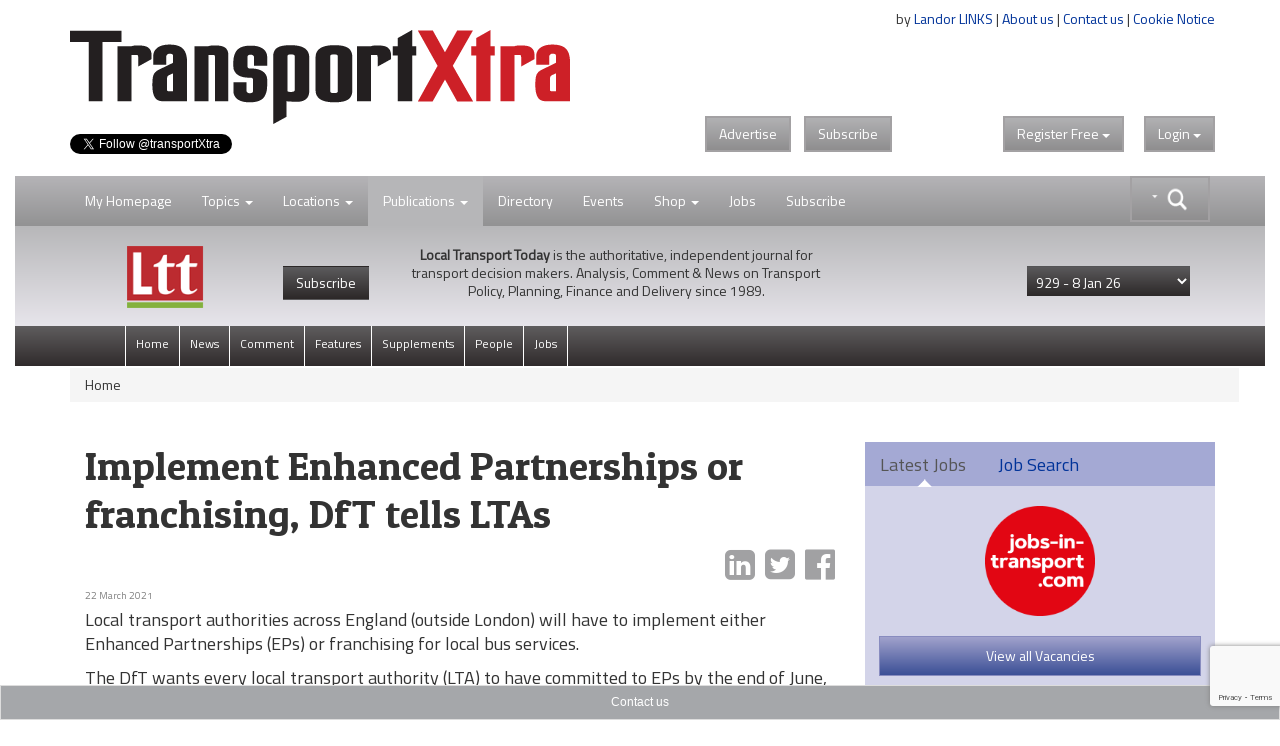

--- FILE ---
content_type: text/html; charset=utf-8
request_url: https://www.google.com/recaptcha/api2/anchor?ar=1&k=6LdJVNEaAAAAAOu3qRS2pr0zqMsYXcZt_QUsekPp&co=aHR0cHM6Ly93d3cudHJhbnNwb3J0eHRyYS5jb206NDQz&hl=en&v=PoyoqOPhxBO7pBk68S4YbpHZ&size=invisible&anchor-ms=20000&execute-ms=30000&cb=vhv8587vpuez
body_size: 48620
content:
<!DOCTYPE HTML><html dir="ltr" lang="en"><head><meta http-equiv="Content-Type" content="text/html; charset=UTF-8">
<meta http-equiv="X-UA-Compatible" content="IE=edge">
<title>reCAPTCHA</title>
<style type="text/css">
/* cyrillic-ext */
@font-face {
  font-family: 'Roboto';
  font-style: normal;
  font-weight: 400;
  font-stretch: 100%;
  src: url(//fonts.gstatic.com/s/roboto/v48/KFO7CnqEu92Fr1ME7kSn66aGLdTylUAMa3GUBHMdazTgWw.woff2) format('woff2');
  unicode-range: U+0460-052F, U+1C80-1C8A, U+20B4, U+2DE0-2DFF, U+A640-A69F, U+FE2E-FE2F;
}
/* cyrillic */
@font-face {
  font-family: 'Roboto';
  font-style: normal;
  font-weight: 400;
  font-stretch: 100%;
  src: url(//fonts.gstatic.com/s/roboto/v48/KFO7CnqEu92Fr1ME7kSn66aGLdTylUAMa3iUBHMdazTgWw.woff2) format('woff2');
  unicode-range: U+0301, U+0400-045F, U+0490-0491, U+04B0-04B1, U+2116;
}
/* greek-ext */
@font-face {
  font-family: 'Roboto';
  font-style: normal;
  font-weight: 400;
  font-stretch: 100%;
  src: url(//fonts.gstatic.com/s/roboto/v48/KFO7CnqEu92Fr1ME7kSn66aGLdTylUAMa3CUBHMdazTgWw.woff2) format('woff2');
  unicode-range: U+1F00-1FFF;
}
/* greek */
@font-face {
  font-family: 'Roboto';
  font-style: normal;
  font-weight: 400;
  font-stretch: 100%;
  src: url(//fonts.gstatic.com/s/roboto/v48/KFO7CnqEu92Fr1ME7kSn66aGLdTylUAMa3-UBHMdazTgWw.woff2) format('woff2');
  unicode-range: U+0370-0377, U+037A-037F, U+0384-038A, U+038C, U+038E-03A1, U+03A3-03FF;
}
/* math */
@font-face {
  font-family: 'Roboto';
  font-style: normal;
  font-weight: 400;
  font-stretch: 100%;
  src: url(//fonts.gstatic.com/s/roboto/v48/KFO7CnqEu92Fr1ME7kSn66aGLdTylUAMawCUBHMdazTgWw.woff2) format('woff2');
  unicode-range: U+0302-0303, U+0305, U+0307-0308, U+0310, U+0312, U+0315, U+031A, U+0326-0327, U+032C, U+032F-0330, U+0332-0333, U+0338, U+033A, U+0346, U+034D, U+0391-03A1, U+03A3-03A9, U+03B1-03C9, U+03D1, U+03D5-03D6, U+03F0-03F1, U+03F4-03F5, U+2016-2017, U+2034-2038, U+203C, U+2040, U+2043, U+2047, U+2050, U+2057, U+205F, U+2070-2071, U+2074-208E, U+2090-209C, U+20D0-20DC, U+20E1, U+20E5-20EF, U+2100-2112, U+2114-2115, U+2117-2121, U+2123-214F, U+2190, U+2192, U+2194-21AE, U+21B0-21E5, U+21F1-21F2, U+21F4-2211, U+2213-2214, U+2216-22FF, U+2308-230B, U+2310, U+2319, U+231C-2321, U+2336-237A, U+237C, U+2395, U+239B-23B7, U+23D0, U+23DC-23E1, U+2474-2475, U+25AF, U+25B3, U+25B7, U+25BD, U+25C1, U+25CA, U+25CC, U+25FB, U+266D-266F, U+27C0-27FF, U+2900-2AFF, U+2B0E-2B11, U+2B30-2B4C, U+2BFE, U+3030, U+FF5B, U+FF5D, U+1D400-1D7FF, U+1EE00-1EEFF;
}
/* symbols */
@font-face {
  font-family: 'Roboto';
  font-style: normal;
  font-weight: 400;
  font-stretch: 100%;
  src: url(//fonts.gstatic.com/s/roboto/v48/KFO7CnqEu92Fr1ME7kSn66aGLdTylUAMaxKUBHMdazTgWw.woff2) format('woff2');
  unicode-range: U+0001-000C, U+000E-001F, U+007F-009F, U+20DD-20E0, U+20E2-20E4, U+2150-218F, U+2190, U+2192, U+2194-2199, U+21AF, U+21E6-21F0, U+21F3, U+2218-2219, U+2299, U+22C4-22C6, U+2300-243F, U+2440-244A, U+2460-24FF, U+25A0-27BF, U+2800-28FF, U+2921-2922, U+2981, U+29BF, U+29EB, U+2B00-2BFF, U+4DC0-4DFF, U+FFF9-FFFB, U+10140-1018E, U+10190-1019C, U+101A0, U+101D0-101FD, U+102E0-102FB, U+10E60-10E7E, U+1D2C0-1D2D3, U+1D2E0-1D37F, U+1F000-1F0FF, U+1F100-1F1AD, U+1F1E6-1F1FF, U+1F30D-1F30F, U+1F315, U+1F31C, U+1F31E, U+1F320-1F32C, U+1F336, U+1F378, U+1F37D, U+1F382, U+1F393-1F39F, U+1F3A7-1F3A8, U+1F3AC-1F3AF, U+1F3C2, U+1F3C4-1F3C6, U+1F3CA-1F3CE, U+1F3D4-1F3E0, U+1F3ED, U+1F3F1-1F3F3, U+1F3F5-1F3F7, U+1F408, U+1F415, U+1F41F, U+1F426, U+1F43F, U+1F441-1F442, U+1F444, U+1F446-1F449, U+1F44C-1F44E, U+1F453, U+1F46A, U+1F47D, U+1F4A3, U+1F4B0, U+1F4B3, U+1F4B9, U+1F4BB, U+1F4BF, U+1F4C8-1F4CB, U+1F4D6, U+1F4DA, U+1F4DF, U+1F4E3-1F4E6, U+1F4EA-1F4ED, U+1F4F7, U+1F4F9-1F4FB, U+1F4FD-1F4FE, U+1F503, U+1F507-1F50B, U+1F50D, U+1F512-1F513, U+1F53E-1F54A, U+1F54F-1F5FA, U+1F610, U+1F650-1F67F, U+1F687, U+1F68D, U+1F691, U+1F694, U+1F698, U+1F6AD, U+1F6B2, U+1F6B9-1F6BA, U+1F6BC, U+1F6C6-1F6CF, U+1F6D3-1F6D7, U+1F6E0-1F6EA, U+1F6F0-1F6F3, U+1F6F7-1F6FC, U+1F700-1F7FF, U+1F800-1F80B, U+1F810-1F847, U+1F850-1F859, U+1F860-1F887, U+1F890-1F8AD, U+1F8B0-1F8BB, U+1F8C0-1F8C1, U+1F900-1F90B, U+1F93B, U+1F946, U+1F984, U+1F996, U+1F9E9, U+1FA00-1FA6F, U+1FA70-1FA7C, U+1FA80-1FA89, U+1FA8F-1FAC6, U+1FACE-1FADC, U+1FADF-1FAE9, U+1FAF0-1FAF8, U+1FB00-1FBFF;
}
/* vietnamese */
@font-face {
  font-family: 'Roboto';
  font-style: normal;
  font-weight: 400;
  font-stretch: 100%;
  src: url(//fonts.gstatic.com/s/roboto/v48/KFO7CnqEu92Fr1ME7kSn66aGLdTylUAMa3OUBHMdazTgWw.woff2) format('woff2');
  unicode-range: U+0102-0103, U+0110-0111, U+0128-0129, U+0168-0169, U+01A0-01A1, U+01AF-01B0, U+0300-0301, U+0303-0304, U+0308-0309, U+0323, U+0329, U+1EA0-1EF9, U+20AB;
}
/* latin-ext */
@font-face {
  font-family: 'Roboto';
  font-style: normal;
  font-weight: 400;
  font-stretch: 100%;
  src: url(//fonts.gstatic.com/s/roboto/v48/KFO7CnqEu92Fr1ME7kSn66aGLdTylUAMa3KUBHMdazTgWw.woff2) format('woff2');
  unicode-range: U+0100-02BA, U+02BD-02C5, U+02C7-02CC, U+02CE-02D7, U+02DD-02FF, U+0304, U+0308, U+0329, U+1D00-1DBF, U+1E00-1E9F, U+1EF2-1EFF, U+2020, U+20A0-20AB, U+20AD-20C0, U+2113, U+2C60-2C7F, U+A720-A7FF;
}
/* latin */
@font-face {
  font-family: 'Roboto';
  font-style: normal;
  font-weight: 400;
  font-stretch: 100%;
  src: url(//fonts.gstatic.com/s/roboto/v48/KFO7CnqEu92Fr1ME7kSn66aGLdTylUAMa3yUBHMdazQ.woff2) format('woff2');
  unicode-range: U+0000-00FF, U+0131, U+0152-0153, U+02BB-02BC, U+02C6, U+02DA, U+02DC, U+0304, U+0308, U+0329, U+2000-206F, U+20AC, U+2122, U+2191, U+2193, U+2212, U+2215, U+FEFF, U+FFFD;
}
/* cyrillic-ext */
@font-face {
  font-family: 'Roboto';
  font-style: normal;
  font-weight: 500;
  font-stretch: 100%;
  src: url(//fonts.gstatic.com/s/roboto/v48/KFO7CnqEu92Fr1ME7kSn66aGLdTylUAMa3GUBHMdazTgWw.woff2) format('woff2');
  unicode-range: U+0460-052F, U+1C80-1C8A, U+20B4, U+2DE0-2DFF, U+A640-A69F, U+FE2E-FE2F;
}
/* cyrillic */
@font-face {
  font-family: 'Roboto';
  font-style: normal;
  font-weight: 500;
  font-stretch: 100%;
  src: url(//fonts.gstatic.com/s/roboto/v48/KFO7CnqEu92Fr1ME7kSn66aGLdTylUAMa3iUBHMdazTgWw.woff2) format('woff2');
  unicode-range: U+0301, U+0400-045F, U+0490-0491, U+04B0-04B1, U+2116;
}
/* greek-ext */
@font-face {
  font-family: 'Roboto';
  font-style: normal;
  font-weight: 500;
  font-stretch: 100%;
  src: url(//fonts.gstatic.com/s/roboto/v48/KFO7CnqEu92Fr1ME7kSn66aGLdTylUAMa3CUBHMdazTgWw.woff2) format('woff2');
  unicode-range: U+1F00-1FFF;
}
/* greek */
@font-face {
  font-family: 'Roboto';
  font-style: normal;
  font-weight: 500;
  font-stretch: 100%;
  src: url(//fonts.gstatic.com/s/roboto/v48/KFO7CnqEu92Fr1ME7kSn66aGLdTylUAMa3-UBHMdazTgWw.woff2) format('woff2');
  unicode-range: U+0370-0377, U+037A-037F, U+0384-038A, U+038C, U+038E-03A1, U+03A3-03FF;
}
/* math */
@font-face {
  font-family: 'Roboto';
  font-style: normal;
  font-weight: 500;
  font-stretch: 100%;
  src: url(//fonts.gstatic.com/s/roboto/v48/KFO7CnqEu92Fr1ME7kSn66aGLdTylUAMawCUBHMdazTgWw.woff2) format('woff2');
  unicode-range: U+0302-0303, U+0305, U+0307-0308, U+0310, U+0312, U+0315, U+031A, U+0326-0327, U+032C, U+032F-0330, U+0332-0333, U+0338, U+033A, U+0346, U+034D, U+0391-03A1, U+03A3-03A9, U+03B1-03C9, U+03D1, U+03D5-03D6, U+03F0-03F1, U+03F4-03F5, U+2016-2017, U+2034-2038, U+203C, U+2040, U+2043, U+2047, U+2050, U+2057, U+205F, U+2070-2071, U+2074-208E, U+2090-209C, U+20D0-20DC, U+20E1, U+20E5-20EF, U+2100-2112, U+2114-2115, U+2117-2121, U+2123-214F, U+2190, U+2192, U+2194-21AE, U+21B0-21E5, U+21F1-21F2, U+21F4-2211, U+2213-2214, U+2216-22FF, U+2308-230B, U+2310, U+2319, U+231C-2321, U+2336-237A, U+237C, U+2395, U+239B-23B7, U+23D0, U+23DC-23E1, U+2474-2475, U+25AF, U+25B3, U+25B7, U+25BD, U+25C1, U+25CA, U+25CC, U+25FB, U+266D-266F, U+27C0-27FF, U+2900-2AFF, U+2B0E-2B11, U+2B30-2B4C, U+2BFE, U+3030, U+FF5B, U+FF5D, U+1D400-1D7FF, U+1EE00-1EEFF;
}
/* symbols */
@font-face {
  font-family: 'Roboto';
  font-style: normal;
  font-weight: 500;
  font-stretch: 100%;
  src: url(//fonts.gstatic.com/s/roboto/v48/KFO7CnqEu92Fr1ME7kSn66aGLdTylUAMaxKUBHMdazTgWw.woff2) format('woff2');
  unicode-range: U+0001-000C, U+000E-001F, U+007F-009F, U+20DD-20E0, U+20E2-20E4, U+2150-218F, U+2190, U+2192, U+2194-2199, U+21AF, U+21E6-21F0, U+21F3, U+2218-2219, U+2299, U+22C4-22C6, U+2300-243F, U+2440-244A, U+2460-24FF, U+25A0-27BF, U+2800-28FF, U+2921-2922, U+2981, U+29BF, U+29EB, U+2B00-2BFF, U+4DC0-4DFF, U+FFF9-FFFB, U+10140-1018E, U+10190-1019C, U+101A0, U+101D0-101FD, U+102E0-102FB, U+10E60-10E7E, U+1D2C0-1D2D3, U+1D2E0-1D37F, U+1F000-1F0FF, U+1F100-1F1AD, U+1F1E6-1F1FF, U+1F30D-1F30F, U+1F315, U+1F31C, U+1F31E, U+1F320-1F32C, U+1F336, U+1F378, U+1F37D, U+1F382, U+1F393-1F39F, U+1F3A7-1F3A8, U+1F3AC-1F3AF, U+1F3C2, U+1F3C4-1F3C6, U+1F3CA-1F3CE, U+1F3D4-1F3E0, U+1F3ED, U+1F3F1-1F3F3, U+1F3F5-1F3F7, U+1F408, U+1F415, U+1F41F, U+1F426, U+1F43F, U+1F441-1F442, U+1F444, U+1F446-1F449, U+1F44C-1F44E, U+1F453, U+1F46A, U+1F47D, U+1F4A3, U+1F4B0, U+1F4B3, U+1F4B9, U+1F4BB, U+1F4BF, U+1F4C8-1F4CB, U+1F4D6, U+1F4DA, U+1F4DF, U+1F4E3-1F4E6, U+1F4EA-1F4ED, U+1F4F7, U+1F4F9-1F4FB, U+1F4FD-1F4FE, U+1F503, U+1F507-1F50B, U+1F50D, U+1F512-1F513, U+1F53E-1F54A, U+1F54F-1F5FA, U+1F610, U+1F650-1F67F, U+1F687, U+1F68D, U+1F691, U+1F694, U+1F698, U+1F6AD, U+1F6B2, U+1F6B9-1F6BA, U+1F6BC, U+1F6C6-1F6CF, U+1F6D3-1F6D7, U+1F6E0-1F6EA, U+1F6F0-1F6F3, U+1F6F7-1F6FC, U+1F700-1F7FF, U+1F800-1F80B, U+1F810-1F847, U+1F850-1F859, U+1F860-1F887, U+1F890-1F8AD, U+1F8B0-1F8BB, U+1F8C0-1F8C1, U+1F900-1F90B, U+1F93B, U+1F946, U+1F984, U+1F996, U+1F9E9, U+1FA00-1FA6F, U+1FA70-1FA7C, U+1FA80-1FA89, U+1FA8F-1FAC6, U+1FACE-1FADC, U+1FADF-1FAE9, U+1FAF0-1FAF8, U+1FB00-1FBFF;
}
/* vietnamese */
@font-face {
  font-family: 'Roboto';
  font-style: normal;
  font-weight: 500;
  font-stretch: 100%;
  src: url(//fonts.gstatic.com/s/roboto/v48/KFO7CnqEu92Fr1ME7kSn66aGLdTylUAMa3OUBHMdazTgWw.woff2) format('woff2');
  unicode-range: U+0102-0103, U+0110-0111, U+0128-0129, U+0168-0169, U+01A0-01A1, U+01AF-01B0, U+0300-0301, U+0303-0304, U+0308-0309, U+0323, U+0329, U+1EA0-1EF9, U+20AB;
}
/* latin-ext */
@font-face {
  font-family: 'Roboto';
  font-style: normal;
  font-weight: 500;
  font-stretch: 100%;
  src: url(//fonts.gstatic.com/s/roboto/v48/KFO7CnqEu92Fr1ME7kSn66aGLdTylUAMa3KUBHMdazTgWw.woff2) format('woff2');
  unicode-range: U+0100-02BA, U+02BD-02C5, U+02C7-02CC, U+02CE-02D7, U+02DD-02FF, U+0304, U+0308, U+0329, U+1D00-1DBF, U+1E00-1E9F, U+1EF2-1EFF, U+2020, U+20A0-20AB, U+20AD-20C0, U+2113, U+2C60-2C7F, U+A720-A7FF;
}
/* latin */
@font-face {
  font-family: 'Roboto';
  font-style: normal;
  font-weight: 500;
  font-stretch: 100%;
  src: url(//fonts.gstatic.com/s/roboto/v48/KFO7CnqEu92Fr1ME7kSn66aGLdTylUAMa3yUBHMdazQ.woff2) format('woff2');
  unicode-range: U+0000-00FF, U+0131, U+0152-0153, U+02BB-02BC, U+02C6, U+02DA, U+02DC, U+0304, U+0308, U+0329, U+2000-206F, U+20AC, U+2122, U+2191, U+2193, U+2212, U+2215, U+FEFF, U+FFFD;
}
/* cyrillic-ext */
@font-face {
  font-family: 'Roboto';
  font-style: normal;
  font-weight: 900;
  font-stretch: 100%;
  src: url(//fonts.gstatic.com/s/roboto/v48/KFO7CnqEu92Fr1ME7kSn66aGLdTylUAMa3GUBHMdazTgWw.woff2) format('woff2');
  unicode-range: U+0460-052F, U+1C80-1C8A, U+20B4, U+2DE0-2DFF, U+A640-A69F, U+FE2E-FE2F;
}
/* cyrillic */
@font-face {
  font-family: 'Roboto';
  font-style: normal;
  font-weight: 900;
  font-stretch: 100%;
  src: url(//fonts.gstatic.com/s/roboto/v48/KFO7CnqEu92Fr1ME7kSn66aGLdTylUAMa3iUBHMdazTgWw.woff2) format('woff2');
  unicode-range: U+0301, U+0400-045F, U+0490-0491, U+04B0-04B1, U+2116;
}
/* greek-ext */
@font-face {
  font-family: 'Roboto';
  font-style: normal;
  font-weight: 900;
  font-stretch: 100%;
  src: url(//fonts.gstatic.com/s/roboto/v48/KFO7CnqEu92Fr1ME7kSn66aGLdTylUAMa3CUBHMdazTgWw.woff2) format('woff2');
  unicode-range: U+1F00-1FFF;
}
/* greek */
@font-face {
  font-family: 'Roboto';
  font-style: normal;
  font-weight: 900;
  font-stretch: 100%;
  src: url(//fonts.gstatic.com/s/roboto/v48/KFO7CnqEu92Fr1ME7kSn66aGLdTylUAMa3-UBHMdazTgWw.woff2) format('woff2');
  unicode-range: U+0370-0377, U+037A-037F, U+0384-038A, U+038C, U+038E-03A1, U+03A3-03FF;
}
/* math */
@font-face {
  font-family: 'Roboto';
  font-style: normal;
  font-weight: 900;
  font-stretch: 100%;
  src: url(//fonts.gstatic.com/s/roboto/v48/KFO7CnqEu92Fr1ME7kSn66aGLdTylUAMawCUBHMdazTgWw.woff2) format('woff2');
  unicode-range: U+0302-0303, U+0305, U+0307-0308, U+0310, U+0312, U+0315, U+031A, U+0326-0327, U+032C, U+032F-0330, U+0332-0333, U+0338, U+033A, U+0346, U+034D, U+0391-03A1, U+03A3-03A9, U+03B1-03C9, U+03D1, U+03D5-03D6, U+03F0-03F1, U+03F4-03F5, U+2016-2017, U+2034-2038, U+203C, U+2040, U+2043, U+2047, U+2050, U+2057, U+205F, U+2070-2071, U+2074-208E, U+2090-209C, U+20D0-20DC, U+20E1, U+20E5-20EF, U+2100-2112, U+2114-2115, U+2117-2121, U+2123-214F, U+2190, U+2192, U+2194-21AE, U+21B0-21E5, U+21F1-21F2, U+21F4-2211, U+2213-2214, U+2216-22FF, U+2308-230B, U+2310, U+2319, U+231C-2321, U+2336-237A, U+237C, U+2395, U+239B-23B7, U+23D0, U+23DC-23E1, U+2474-2475, U+25AF, U+25B3, U+25B7, U+25BD, U+25C1, U+25CA, U+25CC, U+25FB, U+266D-266F, U+27C0-27FF, U+2900-2AFF, U+2B0E-2B11, U+2B30-2B4C, U+2BFE, U+3030, U+FF5B, U+FF5D, U+1D400-1D7FF, U+1EE00-1EEFF;
}
/* symbols */
@font-face {
  font-family: 'Roboto';
  font-style: normal;
  font-weight: 900;
  font-stretch: 100%;
  src: url(//fonts.gstatic.com/s/roboto/v48/KFO7CnqEu92Fr1ME7kSn66aGLdTylUAMaxKUBHMdazTgWw.woff2) format('woff2');
  unicode-range: U+0001-000C, U+000E-001F, U+007F-009F, U+20DD-20E0, U+20E2-20E4, U+2150-218F, U+2190, U+2192, U+2194-2199, U+21AF, U+21E6-21F0, U+21F3, U+2218-2219, U+2299, U+22C4-22C6, U+2300-243F, U+2440-244A, U+2460-24FF, U+25A0-27BF, U+2800-28FF, U+2921-2922, U+2981, U+29BF, U+29EB, U+2B00-2BFF, U+4DC0-4DFF, U+FFF9-FFFB, U+10140-1018E, U+10190-1019C, U+101A0, U+101D0-101FD, U+102E0-102FB, U+10E60-10E7E, U+1D2C0-1D2D3, U+1D2E0-1D37F, U+1F000-1F0FF, U+1F100-1F1AD, U+1F1E6-1F1FF, U+1F30D-1F30F, U+1F315, U+1F31C, U+1F31E, U+1F320-1F32C, U+1F336, U+1F378, U+1F37D, U+1F382, U+1F393-1F39F, U+1F3A7-1F3A8, U+1F3AC-1F3AF, U+1F3C2, U+1F3C4-1F3C6, U+1F3CA-1F3CE, U+1F3D4-1F3E0, U+1F3ED, U+1F3F1-1F3F3, U+1F3F5-1F3F7, U+1F408, U+1F415, U+1F41F, U+1F426, U+1F43F, U+1F441-1F442, U+1F444, U+1F446-1F449, U+1F44C-1F44E, U+1F453, U+1F46A, U+1F47D, U+1F4A3, U+1F4B0, U+1F4B3, U+1F4B9, U+1F4BB, U+1F4BF, U+1F4C8-1F4CB, U+1F4D6, U+1F4DA, U+1F4DF, U+1F4E3-1F4E6, U+1F4EA-1F4ED, U+1F4F7, U+1F4F9-1F4FB, U+1F4FD-1F4FE, U+1F503, U+1F507-1F50B, U+1F50D, U+1F512-1F513, U+1F53E-1F54A, U+1F54F-1F5FA, U+1F610, U+1F650-1F67F, U+1F687, U+1F68D, U+1F691, U+1F694, U+1F698, U+1F6AD, U+1F6B2, U+1F6B9-1F6BA, U+1F6BC, U+1F6C6-1F6CF, U+1F6D3-1F6D7, U+1F6E0-1F6EA, U+1F6F0-1F6F3, U+1F6F7-1F6FC, U+1F700-1F7FF, U+1F800-1F80B, U+1F810-1F847, U+1F850-1F859, U+1F860-1F887, U+1F890-1F8AD, U+1F8B0-1F8BB, U+1F8C0-1F8C1, U+1F900-1F90B, U+1F93B, U+1F946, U+1F984, U+1F996, U+1F9E9, U+1FA00-1FA6F, U+1FA70-1FA7C, U+1FA80-1FA89, U+1FA8F-1FAC6, U+1FACE-1FADC, U+1FADF-1FAE9, U+1FAF0-1FAF8, U+1FB00-1FBFF;
}
/* vietnamese */
@font-face {
  font-family: 'Roboto';
  font-style: normal;
  font-weight: 900;
  font-stretch: 100%;
  src: url(//fonts.gstatic.com/s/roboto/v48/KFO7CnqEu92Fr1ME7kSn66aGLdTylUAMa3OUBHMdazTgWw.woff2) format('woff2');
  unicode-range: U+0102-0103, U+0110-0111, U+0128-0129, U+0168-0169, U+01A0-01A1, U+01AF-01B0, U+0300-0301, U+0303-0304, U+0308-0309, U+0323, U+0329, U+1EA0-1EF9, U+20AB;
}
/* latin-ext */
@font-face {
  font-family: 'Roboto';
  font-style: normal;
  font-weight: 900;
  font-stretch: 100%;
  src: url(//fonts.gstatic.com/s/roboto/v48/KFO7CnqEu92Fr1ME7kSn66aGLdTylUAMa3KUBHMdazTgWw.woff2) format('woff2');
  unicode-range: U+0100-02BA, U+02BD-02C5, U+02C7-02CC, U+02CE-02D7, U+02DD-02FF, U+0304, U+0308, U+0329, U+1D00-1DBF, U+1E00-1E9F, U+1EF2-1EFF, U+2020, U+20A0-20AB, U+20AD-20C0, U+2113, U+2C60-2C7F, U+A720-A7FF;
}
/* latin */
@font-face {
  font-family: 'Roboto';
  font-style: normal;
  font-weight: 900;
  font-stretch: 100%;
  src: url(//fonts.gstatic.com/s/roboto/v48/KFO7CnqEu92Fr1ME7kSn66aGLdTylUAMa3yUBHMdazQ.woff2) format('woff2');
  unicode-range: U+0000-00FF, U+0131, U+0152-0153, U+02BB-02BC, U+02C6, U+02DA, U+02DC, U+0304, U+0308, U+0329, U+2000-206F, U+20AC, U+2122, U+2191, U+2193, U+2212, U+2215, U+FEFF, U+FFFD;
}

</style>
<link rel="stylesheet" type="text/css" href="https://www.gstatic.com/recaptcha/releases/PoyoqOPhxBO7pBk68S4YbpHZ/styles__ltr.css">
<script nonce="ryrC4Po_9mtQU25sWM1HAA" type="text/javascript">window['__recaptcha_api'] = 'https://www.google.com/recaptcha/api2/';</script>
<script type="text/javascript" src="https://www.gstatic.com/recaptcha/releases/PoyoqOPhxBO7pBk68S4YbpHZ/recaptcha__en.js" nonce="ryrC4Po_9mtQU25sWM1HAA">
      
    </script></head>
<body><div id="rc-anchor-alert" class="rc-anchor-alert"></div>
<input type="hidden" id="recaptcha-token" value="[base64]">
<script type="text/javascript" nonce="ryrC4Po_9mtQU25sWM1HAA">
      recaptcha.anchor.Main.init("[\x22ainput\x22,[\x22bgdata\x22,\x22\x22,\[base64]/[base64]/[base64]/KE4oMTI0LHYsdi5HKSxMWihsLHYpKTpOKDEyNCx2LGwpLFYpLHYpLFQpKSxGKDE3MSx2KX0scjc9ZnVuY3Rpb24obCl7cmV0dXJuIGx9LEM9ZnVuY3Rpb24obCxWLHYpe04odixsLFYpLFZbYWtdPTI3OTZ9LG49ZnVuY3Rpb24obCxWKXtWLlg9KChWLlg/[base64]/[base64]/[base64]/[base64]/[base64]/[base64]/[base64]/[base64]/[base64]/[base64]/[base64]\\u003d\x22,\[base64]\\u003d\\u003d\x22,\x22woo/[base64]/DoRvCriDCnsKfNMOIw6Uowo7Dnn7DocKiwr1+wo/DvsOcPmxWAMOiMcKewpc9wq4Pw5YFDVXDgybDvMOSUAnCi8OgbURiw6VjV8Kdw7Anw6FfZEQyw7zDhx7Dgj3Do8OVOcOlHWjDpyd8VMK5w7LDiMOjwpTCrCtmLirDuWDCt8O2w4/[base64]/CriN5wrAjXCBGB8KXBlHDk1QsT3TDjMKwwp3DjsKyXgLDjMOXw6k7OcKVw5zDq8O6w6nCjMKdasOywqtUw7MdwpnCvsK2wrDDrcKHwrPDmcKwwr/CgUtbDwLCgcOsfMKzKnBDwpJywrfCisKJw4jDsjLCgsKTwonDoxtCFXcRJnTChVPDjsO+w6l8woQjDcKNwoXCvcOOw5ssw7d1w54UwpJqwrxoO8OEGMKrAMOATcKSw6Y1DMOGbMO/wr3DgSHCgsOJA1fCv8Oww5dFwq9+UXBCTSfDt3VTwo3ClsOmZVMiwqPCgCPDiCINfMKzZ197XDsAO8KQa1dqNMOxMMOTf1LDn8OdUkXDiMK/wp5pZUXCt8KYwqjDkXfDk33DtE56w6fCrMKXBsOaV8KRRV3DpMOicMOXwq3CkBTCuT9kwpbCrsKcw4/Ci3PDiTTDssOAG8KRMVJIE8KRw5XDkcK+wospw4jDncKkIcOsw5hVwq8nWSDDjcKGw7gdaQZFwqRwDwXCuwTCrC/Cixdew5E7fMKpwo/DmBJkwo9kB07CtTvCpMO9A3ddw5UlccKFwp8eS8KZw6E8IA3CmUzDiEdWwp/DjcKMwrIPw5h1BivDkcOkw7XDrxMGwqHCuBrDtcK+CkJaw7BbCsKWw6pbMsOgUcKucMO4wr/CksKmwrM9P8OSw5g4ISPCuQkhH13DnilFf8KxA8KzAQNsw6Bewr3DmMOpc8OBw7rDq8Omc8ODV8OWfMKVwrnDjF7CshMfZwsbw4vCv8KHHcKXw6TCrcKRFHszcnlqFMOIV2bCiMKuEDvCgWV3bMKwwoDDkMOtw4h3V8KNIcK5wo02w5wzVRrCocOww5/Dm8K1WRAow5wTw7XChsK0YsK+C8O0S8KrY8OKFHs4wo0FbU4RMBzCv25fw7bDiglFwrtdBiR8UcKQCcOUwooZMcKEPDcFwpkAQ8OJw4UARsOlw6d/[base64]/CmxHCqsKew70wwrBMDcOVFz7CsC1xwqvCgsO4w47Cri/Ck0MBfsKsdsKRG8OmdcKxLUvDhCtfIXESU2jClD9ewo3CjMOIf8K/wrAgR8OGNMKBIcKbFHRrRxxvPC7CqlJcwr1Rw4vDp1VSV8KFw5DCv8OhG8Kqw7RlG1AVFcOkwo3CkDbDtG3Ck8OkfxBtwrgbwoY0cMKzaynCtcOTw7PChxLChkdww4XClBrDuA7CskZJwo/DssK7woUgwq1WfMKADnTDq8KPH8Oow4/DrhcEwrHDv8KcDmklfsO3Jkg8T8KHS0vDgsK7w7fDmUloHT4uw4rCpMOHw6JTwp/Dq3zClAJgw5rCsQ9jwpYGYCoDVmnCtcK3w6nCl8K4w5QhPATCjR18wrxDLMKnT8KVwpzCtAojTxbCvkjDj1o7w40Yw6XDmwV2XnR3DcKmw6xbw7ZAwqQ+w6rDnRXChzPCqsK/wo3DkCINRsKdwrXDkT8eQMOOw6jDlcK/w6zDgmvCn01ya8OJIMKBAMKmw7vDvMKTCSpWwrTCoMOwUF4BD8KfOBvCq04YwqR3e2lEXcODQlnDhWvCgcOII8O/ZyTCoXAXRcKLUsKAw7bCsHBWU8OnwrTCkMKOw4TDuwBfw5FeP8O6w4ExOEvDhUtNJWRtw5AswqE/X8O4HxVhd8KVXUTDq1YTWcO0w5YCw4PCm8OPQsKLw6jDs8Kcwr8XCh3ChsKwwpbCu3/Ctn4uwp02w4JIw4LDol/ChsOcTMKbw4IRMMK3Q8KZwoVNM8Onw4duw5vDucKhw6TCkS/CulpjVcOiw6E+fS3CnMKIOcK3UsObcxcuIU3Cl8KkVjADScONDMOswp9sd1bDu3U7JhFewqVhw44TWcKFf8OowrLDjgbChnxRf3TDgBrDhsKjJcKdfgRZw6QbZyPCvV5gw4Mew7rDr8KQF2vCs2nDpcK/T8KOTsOVw6YRe8OHIMKIa33DjBF3F8OPwqnCqyQ9w7HDncO5K8KGUMKcN0lxw69xw61tw4ElCg0JJkbCtRzDj8OyNgILw7HCssOgwqjCvwNUw5Jpwo7DrxLDmiMEwp/CrsOpC8OmJsKJw5BsBcKZwpQXwqDCsMKYRCI1Q8OYP8K6w4DDr30nw5UzwpHCvmHDngxgVcK1wqICwq8uG3rDnsK9W2bDgCdhfsKeT2XDrH/[base64]/aMORwrrCvsKCw4rDukHCo8KNCSlZZG3DlMOOwqwCIGcdwqvDhxh+HMKAwrAjWMKQf2/CnTzCi3jDsGQ6KmnDjcOGwr1GPcObHh7CkMK5NV1zwozCqcOCwrLCnzzCgUIIw4kVdsKzZ8O1TSUjwqTCrB/DtcO2KX/CtVtMwqrDpMKzwo4IP8O5dkPCp8KVR2zDrGpkQMOQB8K6wo7Dv8K/[base64]/[base64]/DqgzDohoGDgc+ecOnwpZ+esKrwppJwq81w7rCjA5sw5tVBQbDh8OqLcOWRhnCohdpQhXDvVfCtcK/DcO9b2UoT13Dk8OdwqHDlwLCoj4vwoTCvX/Ck8KXw4rDjMOYFcO/w5nDhcK4UCIpOMKvw7bDv0FUw5/CpkLDscKRN1zCugxBCmoYw4XDqHDClsOlw4PDjWBqw5I/w79cw7QnNmrCkxHDhcKXwpzDvsKjGsO5Hz1qSA7DqMKrPTzDp3MtwovCvUlNw5wvOQd9VhILwqXCksKLLxN/wrzCpEZuw4gswrXCiMOlWyLCj8KxwprDkzTDsgRHw6fCj8KZBsKtwpLClMOYw75CwoVoBcOsJ8KiJ8OnwqvCm8Knw7/DtETCiwHDsMOoZMOjwq3CrsKZCMK/wocbHGHCgSvDnDZfwr/[base64]/Crwwdw57DgTDDjQ9cwo/CnjYGw5VufkYDwqUGw6VVIlLDmxXCoMKOw63Cum7CrsKPHcOQKl1COcKNGcO+wrbDuH/ChcOxYsKmLGPCnsK1wpjDi8KkAgrDkMOEU8K7woZqwrvDmcODwqfCocOmCBbDnV/Cj8KKwrYGworCnsKoOD4pI25uwpnCu0tmB3HChH1LworDs8Kyw5M8CMKXw69lwo1RwrgUSX/[base64]/CncKvDRDDlcOQAcKww7B1wp8rcC93wqjCqwnDlgZsw7pzw5U+bMOTwrpIdA/CtsKZRHQfw5vDqsKrw5PDi8OiwozDkFHDgx7ClQzDoXrDh8KcYkLClGs8PsK5w7N0w5bCsxjDjsOmCSXDvUXDncKvB8OZGsOYw57DikMIw50UwqkPFsKSwpx/[base64]/[base64]/Dv8Ksw7RWUMO5YEXCh8OCe3pxwrDChlnCqsOpGMKCW2txOCPDi8OIw4HDgTfCiCTDjsKewqUZKMKww6LCuyDDjggXw4AxF8K2w6DDpMKLw5XCu8K9cQzDvMOJPjDCo0lVM8K9w7MJPUZUDiYhw5pkw5YBTFQjwq/[base64]/[base64]/wokwVBEIw7pxSQrCgDDCiioCwpbChcOBHHbCuwp/BcONMsOQw5zDnBg4w4Vpw6LCjQQ4EcO/wpXCh8Oswp/[base64]/CviIGBALDgsKzwqJLwqZqGcOlw77DlsKKw7HDh8KZw67Ct8KAHcOfwpvCuSzCocKKwphVLsO1eBd/w7/CjcOZw7/DmSfDvmMNw7DDmFpGw4gAwqDCjcOTFA7CkMOdw4NawobCpnAHRRzCuWzDr8Oww67CpcKhNcOuw7trOsOBw6zCisO0fRXDkHbCnmJMw4rDvA3CuMO+PTZPPhvCjsOEdsK/fADCvynCqMOywr86wqXCtFPDokNbw5TDjW/Ckx3DhsOxcMKQwqvDkkAeC27DhjZBAsOQe8KUVUUuXWfDv0sgb0PClDsLw5JLwqbCpMOaaMODwp7CqsO7wrrCgX18D8KTQE/Chx0/wpzCp8K/[base64]/fsKdw6fCpMOTwq0JeARtwp3DicKxMsOSw5YKSUjDrV3CpsObQMO7XGIEw6HDvMKpw6ZgS8O0wrR5GsOuw6ZmIMKew6dJCcK6ZxIcwp5Zw4nCscKzwpvClsKWV8OdwqHCoU9cw4PCpV/ClcK6ccK5BMO5wrE2VcOjBMKXw5sWYMOWwqLDqcK6TWgKw5ZYUsOqw5dDwo5Kw63DuUTDgirCp8KVwp/CtcKIwpDCtxrCv8K/w4zCmsOwR8O0Q2goKG5FOkTDrHo+wqHCj0XCucOHViQhUMKPfCTDu0TCl0LDjMO1CMKEVzLDr8KwfzzCncKAFMOJTxrCsWLDpl/Dpjl+L8KJw7RSwrvCq8KZw5vDn1PCkWAyTgl3K2J0XcKuEzBgw5fCssK3BSA9LsKpNT1owqzDhMO6wpdTwpXDvnLDvg/Cm8KpOD7Dug8WTzVteAsow5sVwo/[base64]/wqrDtMKTcQHCtMKWw7/CqQLDuUHCkhHCqhhpwrTCm8OMwoTDtjU+V11rwp8rRMKJwoJRw67DuR/CkxTDv0waXCjCpsOyw5HDp8OECSbDvEDCiX3Dmi/Cj8KSGsKFCcOtwqRnJ8K7w4xSXcKwwqYxTMO1w6pBejBdX2rDssOdFQTCkHjDjTXDnhPDvhdnJcKAdwEMw67DuMKIw6VwwqhePsOUXHfDlyzCjsOuw5RzS3vDuMObwqkZRsObwpDDpMKaQ8OIw4/[base64]/DmTVHwo/Cp8Kbw4gVw5zDnsKqVcOUaVPCvETDj8OowrHCizkawrzDvcOnwrHDoA4owpN4w7EGX8KeG8Ozwo7DslIWw7YVw63CtgsjwoPCjsK5US3DicOuDcO5CxY4KXbCgAthw6HDncO+SsKKwr/Dk8OvVV8Ow4wewpgGUcKmZMKmImkcOcOdDWAww5hQLsOKwp7CsU4wd8KNaMOnJsKCw648wqk7wq3DqMKrw5bCqAckaEvCgcKcw6spwqIuNmPDvC3Dt8ObKAnDuMKDw4rCmMOlwq3DlRUdfWodw4tpwrXDl8KjwoAUGMOdw5PDjyJzwozCt3/DqRPDv8KOw7sPw68MTWp4wqhKBsKzwrgiJVXCsRPCgnZAwpJHwpluSXnCvUPCv8KKw4U/cMOSwpfCisK6egAiwpp4fgFhw54ICcORw6cjwr05wqkpDcObLMKUwoVJaBJxD1/CkDRCPUnDjcODFcKxe8KUEsKyPjMSw4Y+KxbDnlPDlsO4wobDicOewqpDF33Di8OUF37DqhEaG19ZM8KcEsK2dMK3w5jCgQ7DmcO/w7PDo0Q7OQtOwrfDscKQdcOvZsKlw4kywqPCjsKSSsK8wr89wqrDvzsGEAJSw53Cr3h6C8Kzw4gXwp7ChsOQYTZABsKLJifCiFnDqMK8LsKvZxLChcOTwrLCjDPCoMKmZD8dw69/QynDhkkbwrsjAMK4wrk/K8Ore2LCskofw7oXw6rDhj9UwoxNe8KaD27DpVTCv3gJPVR9w6RnwrzDjRJfwoxSwrhDWwbDt8OiEMOdw4zCo1I0OFxSLUTDpsKPwrLClMKDw4hsP8OPY1Auwp/[base64]/w7XDhVYVw6fDlsKgwrFGw7nCjjgNwpfCiSXCuMKkwokXw6osRMONLwZMwr7DuTTCjnTDjV/[base64]/DlcOHw5fCr8OlwrYDfcOKw6pxEhh1w7drwpReDcKgwobCqnLDq8K6wpXCisOETgIVw5IBw6LCtMK9wqhuDMKuPgPDp8Oxwo3Cl8Onwq7CozrDgArCv8KDw67DosO2w5g3w68dY8OZwpE+w5FaTcKAw6MbWsKnwphMZsKnw7E/w5Brw4jCiT3DtxXDoGjCtsOiacOEw4tNwqvCqcOwEMOOKhISBsK7bE18f8OXZcKbYsOcasOEwpLDqHfCh8Kxw5TCgHLDqSREbADCiSkNw5Zrw6ZlwpjCjgzDoBjDsMKKGcOPwqtSw7/Dv8K4w53DgjpFbsKCDsKvw6rCmsOJJx82IFrCj0M/[base64]/CmcOpTX58wrLDuMOkw40ow4bDszUzwoxRw7VMSADClx4Kwq/[base64]/[base64]/w5jDgMOBBWzDmU3CvMKzPEtbw5PCtMKpw5oAwo/CkMO6w7hpw77CrsKSB2t1VxxOBMKtw5rDg0UIwqcWO1TCscOqIMOOTcOxQwQ0wp/DsRMDw6/CnynCsMOKw40rSsOZwo5BdcKAQ8KZw6wJw6DDqMOWQy3CsMOcw7jDtcOzw6vCucObG2AQw4Qefk3DnMKOwqnCuMOBw4DCv8O2wqrCt3DDgmRrw6/DosOmHFZQcgDDnGJUwpnCn8KEwpbDtHfCtcOvw492w4XCm8Ktw5hpWcOFwp/DuS/DnjDDjll7bA/Crmw6ahEmwrFzaMOuRQMicBfDjcOGw4Bow4Bdw5fDpCPDg2fDscKJwp/Cs8Kuw5MyP8O3XsORclJ/AcK4w7zCripJM03CjsKvcWTChMKrwocVw57ClzXCjE/[base64]/CgzjCpsO3NcO6I8KnOcOww5fCmMKIwqHDomvCvAgdF2k2Sn3DksOna8OdIMOQBsKiwoJhfTlQCVnCqxDCugp/woLDgiJNdMKVw6LDpMKVwp5zw7llwoHDo8K/[base64]/w4Mhw7ZLw7hDUkItwrFXw5tpeXlRWUXCn1nDq8OSK2Q0wppYYAXCsS0LSsO6RMOgw7jCp3HCm8K2wrLDnMOOUsO4GWbDhyVJw4vDrnfCo8OEw60fwqfDgcKdBVnDuhwKw5HDiiBLIyDDksOZw5oEwpzDv0dLJsKAw4xQwpnDrsO/w6vDiXcnw5nCjcKBw79FwpByX8OUw7nCo8O5JcOxLMOvwrjCs8KLwq5qw7DCnsOaw5dMRMOrfsKgMsOvw4zCrXjDg8O5BirDtkHClENMwrLCmsKPUMKkwrViwpUHEVYUwosqC8Kew6wAHmsPwrkEwr/Dq2jCqcKMCX4swoTCjDhnesOMwqnDjcO/w77CnFnDtsKTaDBZwpHDvUZhGsOSwqpOwq3Cl8O2w6Amw6c/woXCh2ZmQBPDhsOHLglmw6PCicO0DzhmwrzCkGLCixwiKh7CvVAcOjLCjVTCngF8N0HCqcOKw5nCsRXCqGshGcOWw78iB8O0woYqw7nDhcOmaxdzwpDDsEnCmRXCkWzCigQyasOyNsOWw6ouw63Dqitbw7HChsK1w57CtAvCoDFOPw/DgsO7w7s1Y01RLsKxw5rDuSfDqC5EXB/Cq8Obw5TCgsOgG8OUwrfCkDMlw6NGemUALWfDlcOJc8KHw7l/w6rCkQHDgVXDgX17JcKufHETSF9OVcKAd8Kmw5DCoQXCi8KLw4Adw5LDnSzDoMOOWsONIcOjKHFZLmYZw41uR1TCkcKcDEUJw4zDllxPcMO9eVbDvhPDtTYmJcOqDDfDn8OKwr3Cg3YJwr3DuSFaBsOie3AYWHrCgMKiwqtLeG3Dr8O2wq/Cu8KAw7sKwo3DlMOew4nCjSDDh8Kzw4vDqmTCrcKOw7bDk8O+HnrDrMKzSMOfwo4zZsK/AsOdFMKvP0gowo48VMOpC2XDhU7Dq27Ck8KsTkPChlLCgcOAwpHDoW/DmsOvwrsyL21jwopow4YUwqzDhcKDWMKXCcKaLFfCv8Oxf8OEc05/wq3DgcKAwoPDgsKnw4/[base64]/Cn8OXMMOtczHCoE5iwp5iZ0vCg8Oew5BSQwNlF8KswroZecKzAMKtwrNRwot0SzrDkVRhwo7ChcKcN3wDw5Q4w6seZMK7w6HCulbDisOkfcOlw5nCoEZJczvDr8Onw6nCrHfDrTQdwpNQYEzCi8OBwpdiSsODNcK1JnRXw4HDtmIWw4R0fW/Dj8OoA3UawqlnwpvCnMOBwpROwoPClsOOFcK7w6wbMjYtP2JSSsO2FcOSwq4ywr8Fw7FpRsO/fShqOgIYw5zDsi3Dn8OiFCEsT185w7bCjGNxSW5OEGLDuxLCpjUrXHs6wrTCgXHCujEFUSYKTBoWR8Ovw7cgJgvCs8KFwocSwqomcMOAAcKgNB1WLcO6wp5+wpVLw7nCo8OzHcO6BljChMOuO8KEw6fCnR9Xw5zDlF/CpDbCjMOhw6TDrMOFwoY5w6oQIyQxwrQLWi1mwr/DtcO0M8KSw5XCuMKbw44iJ8KQOm9Dw4YXf8OEw6Nlw5QddcKyw54Gw5MPwq7DoMO6KzPCgSzCpcOiw5DCql9eBMOkw5HDugYvNkfChG1XwrBhDMOtw4ARR0fDu8O9VDgywp5KLcKXwovDkMK5IcOqUsKTw7PDpsKDYiJjwo02Q8K7a8OYwq/DtXbCjsOow4LCk1cTbcOyLRTCu1wlw7NxcXJdwqrChVd/w6zCo8OSw4U2eMKewp7DnsO8NsOxwpnDm8OzwrLCnxLClnJWAmjDhsKmM2lZwpLDg8KJwptpw6fDksOOwoTCr2ZgT2kywrwnwr/CpTF/w445w4ILw6vDrcKvT8OYU8Ofwo/CksK6wrzCuWBAw7jCgMOrdSkuF8OUDBTDugvCiwrDl8OXTMKiwoXDpsO9SUzCu8Knw60rKsKVw47DsUXCtMK3LFvDlmnCoQfDn0fDqsOqw4d9w6nCuizCsUk5wrMpwpx4B8KHdMOqw7ZuwoBSwonCl1/DkWQPw7nDkzvCk3TDtAwHw5rDn8K1w6Z/[base64]/Di8ObFWDCmsODwqV6woBFw6YGw5/DjVFeesODOsKGwqFgwogLK8OcEg8qGSbCsSrDrcKLwpzCvkQGw4nDqW3CgMKCFBrDlMKnOsOCwo4CLX7DvFsEalDDlMKjP8OUwpwFw49VCwdnw4rCocK3GsKEwqJ4wo/CtsK2cMOMUz4Cwp8/[base64]/wohFD2QxLTwMfcKCwprDignDtcKtw5fCoH8EKw8rXApTw7sRw6XDoVQqwoHDiRbDtU3DhcKfWcO8EMKRw713QTnCmsKNdgrCg8OYwrfDsU3DqUMxw7PCki0xw4HDuSzDlMOVw65nwqPDlMOSw6YcwpsCwocKw6cRB8K/F8OUEEvDoMK0EUATO8KBwpUiw6HDqWHCqjZaw4rCjcOUwrpJLcKmI3vDnMO/GcO6WiLChFHDvcKJezxxCBbDocOCWWHCkcOaw6DDviPCvQfDoMK7wrhGBhQgK8ObU3xWwoAmw5YpdsK/[base64]/[base64]/DlRkVw63CrUt8M8O+akwaw5tuw7Yww4R3wrdhR8OVBsOoCcOAQcKxbcOYw4nCshDCphLCosOawrTDv8KILHzDsCwqwq/CrsOswq3Ch8KlGhZowqB8w6nDqjR/XMOKw6TCmUwww41wwrQEW8O1wo3DlEouVFVhO8KpGcOGwpdlBMO2XSvCkcKKBMKMNMOvwp9USsObbsK2wpt4SwHCgwLDvxtow6dJdXHDmcKbV8Kdwp43d8KSfsOoN0TClcOgScKtwqLCusO+C39Pw6YKwo/[base64]/[base64]/[base64]/wrwUw5AowqEhXMKDwrMUwp1rMsOfIcOMw700w6TCr1PCo8KVw5bDpsOCCQ0zXcOtchHCncKnwrxjwpfCqMOqCsKRwpnCs8OHw6N8GcKJwpMCGh/[base64]/[base64]/Dl0YDMk0xw5PDnsOZXMOJwrUZM8OkJmrClsKnw4/Dlh7Co8O2w5PCisOlKcO7UBJQesKCMxkqwoF6w5HDnztMwoJiwqkcXAfDtsKuw5hOJ8KPw5bCkB1IbcOXw4HDgD3CqSwuw5khwrgXKsKrf3ovwq/DrsOENVJLw6g4wqXDgGhZw7XCo1VEViXDqClFf8Oqw5LCgWM4LcOATxQ/EsOobR0cw6/DkMK5Ux7CmMODw4vChFMOwp7DqcKww7URwqrDicO7GcKKEgdgwrXDqCrDrA1pwo3ClS0/wo/Dk8KJKkwUFMK3AwVpKm7DuMKjIsKcw7fDgcKmR1cBw5xTW8KmC8OPV8KTWsO7McKUw7/Dk8OWPCTChCt7wp/CrMKGVsOawp1Mwp3Cv8O/HgY1R8Ozw4XCpsOuegsoDcOkwo56wpzDinTCgcO9wohcScOVXcO+HsKVwrHCmsO+UEt8w4g+w4xawpnCqXrCv8OYCcO7w7/CiBcBwow+wohhwoMBwqfDmkzCvEfClU8Lwr/DucOLwoHDtH3CmsO8w53DiQDClVjCk37DicOjf2zDnzrDisO/wpfCh8KUEcKoAcKDUcOYW8Ocw6vChMKSwqnCmFo/DBAbUEh0aMOUHsOrwqnDj8Kxwq8cwp7DjTFqIMKqbnEUG8OIeHBkw4BqwqEBOsK/esOVLsOEbMOnBMO9w4oVZyzDgMOuw6h8UcKFwpxDw6vCv0fDo8OLw4rCm8KLw4DDpcOuwqUdwpQKJsO4woFSKyPDt8Kce8KRwrskw6XCiHnCrsO2w5PDpD3DssKDdk1hw5/CgzJQVwF8ODQRIG9cw4LDinNNK8ObGcKbVjY0dcK6w5vCmmwRJnzCiwRHQkggAX3DvlrDkQ/ChijCkMKXIsO6ZcKbE8KVPcORakAULxdXdMKiUFIzw7DCncOJfcKdwrlWw5Q5w7nDrMOuwpkqwrDDp3/CkMOeFsK/[base64]/CgsKuIsKgw6HDn1dFwpnCnMK5wp10YhLCosOOLsOqwoLCpV/[base64]/[base64]/Ct8Ouw5DDq8KyNRAWNSJdw5Bhw6IQw4pSwpFUOhfCimDDtTbCnmU2RsObDS46woEywoTDojzCscOUw79NZMKCYi3DsBjCnsK8dVzChX7DqAM2GsKPXmccG0vCksKAw6kswoEJC8Ocw73CkEjDhMO6w7pywq/CqnLCpQ4HVE/CrRUPD8O+bsKTeMORTMOoKsKDFGXDocKVPcOdw7fDqcKRIcKGw7hqOFPCvEzDjijCocO5w7ZZDEzCki/DnkNxwpEFw5pcw7ZET1BPwpEdFMONw69xwoFeOVHCv8Osw7DDj8O9wo0QRx/Dmg4URcO1AMOZw40Nw7DCgMOKKsO5w6vCsmHDoznCmU/DvmrDs8KMMlXDqDhPPFTCtsOuwr7DvcK3wr3CsMOxwofDgjtXZmZpwqjDtQtIcWwQHHU2UMO0w7PCjlskwrPDgi9LwrFFRsK9Q8OxwrfClcKkWgvDg8KwDRg8wr/Dl8OvfSUDw5tiU8OIw5fDkcOTwqQTw7Vfw4XDncK5JsOsKUABLsOMwpgpwqvCkMO9asKUwpzDsmbCtcKFYsKzEsKiw6krwobDjW1+wpHDicOMw5DCkUTCpMOBNcKECGcXJBU2JEBzwpcrIMKFHMK1w5XCgMO+wrDCuHbDosOtLmrCmAHCs8OKwrs3Exs/w75iw45xwo7Cj8Otw7rCuMKfW8OuUHAWw75Twotzwo5Ow4LDo8OgWyrCmsK1P2nCrz7DgBTDv8O4w6HCjsKafsKyUsOlw4UvEcOvIMKZw4YqQmXDo0jDtMORw7XDgnYyOcKVw4Y4CV89WXkBw73CrwbChnlzFVbCsQHCssKIw5vChsOQw7rCuTtbw4HCjgLDpMOmw5/CvV5lwqUbNMOKw5nDlGIqwrLCt8Kfw7xLwrHDmFrDjgzDqF/CksOmwqvDhDTCl8KMf8O0HiPDscOkQcKSL0JQZMKaf8ONw4jDtMKLacOTwovCnsO4bMKFw4smw67Dq8KzwrBuF0bDk8Odw7EHG8OgX1bCqsOxFBXDsy8jJ8KpA3TDpk0ND8ODSsOVMsK+BzEAdDojw4rDiXQDwo00DMOpw5TCncO3w4Zlw4h/w4PCl8OhO8OPw6BHaDrDjcOaDMO+wos8w74aw7jDrMOJwqE3wrPDpsOZw4Fvw5bDgcKTwr/CkMKhw5cBMxrDusO9AsO3wpDDkl5nworDr1ZYw5Isw5MSDsKtw6kSw5A0w7LCnDpEwo3DncO9e33CnDsnHQYqw5Z/NsO/XS8/w6Few7/Dh8OkKcKDSMOsaQLDvcKZZjfCgsKBIW8gR8O0w4vDrB3DjHcJMsKMbU/Dj8KLfiMwScOew5rDnsKBP1NNwp7DnBTDj8K5w4bCvMO2w5BiwrHDo0EMw4x/wr4+w6sdfCLCr8K4wrltwqZHHhxRw7gmasKUw4/DsXxQYsORCsKXcsK0wrzDtcKoA8OhNMKLw4LDuBPDtlzDpgzCmMKnw77CmcK3IAbDu1FuLsOfw7TDkTZCciAnfWcWPMOKwqRUdgcOBVE/w4Axw40WwpRLEcKgw4FqAMOuwq0Nwp3DjcKlKCoXLS/Duz9tw7zDqMKoKGcPwoEoL8OdwpfCvFrDtjMHw5kBCsOiFsKVOAnDoifDnMO+wpzDlMK7fxE5XEZdw4w/[base64]/EcKvfcKvYH/CjV99woHDviDCglvDvDIlwqfDksKpwrHDhkVNS8Odw7EnAAMaw5hmw6MtGsORw7wqwq8xL2hMw4pHasK9woHDt8O1w5MBdsO/[base64]/DhcO0BhTCpBrCm8Oxw4jDihfCgMOlwpU7IwnCuVZsPmXCqMKIbzpyw6PCssKBWE9ybcKhV1fDs8KjbkXCqcKKw5x1fWd0HMOuA8KIGC1waGjDr37CnT9Kw4TDisOTwp1tfTvCr290BcKRw5vCkTLDu1zCn8ODXsKnwrEDMMKuP3hVwrM8MMOVDUB/wqPDrjcVJTYFw4HDsGd9woo3w6JDX3YTDcKpw4FQwp5JW8KRwoUHNsKLX8KlMgHDvsO5bA1VwrrChcOIVjoqCxrDpsOrw7RFCx84w5ZNwqfDgMK7RsOfw6Qsw6jCl1jDlcKwwpvDpMO+BsOmXcOzw4TDj8KoTMKdRMKDwq/DpBDDgWHCsWJbCzXDhcOiwrnDjhjCm8O7wq9kw5LCuU88w5rDnk0dbsK+YV7DkVvDjAnDhGXCt8O7w616W8KWZsO/[base64]/CrCvCpsKCw53CocOewrFfwoTCt8OiZDsBwozCmMOCw7QsV8OBSTtDw4MpdWLCkMOMw45GQsO8KSx/wqjDvmg5ejByFsONw6fDtENow4sXUcKLJsOlwpnDi2jCtg7Ct8K8dsK0Eh/CgcKYwovCvXEGwoRyw7s/JcO1wp0+CkrCv0AdRGFhTsKdwp7CrBt3TnhNwq/[base64]/Cs8K7bRV1wpw3wqQQw4LClcKfdCFuwqXCq8K5w74Bb3fDnMOww5jCnEZpwpfDtsKxPERKeMOmSsK1w4bDigPDucOwwpjDucOjPcKvXMKBMcKXwprCh3TCuVxWwq3DsV9CHm4swpx/Mk19wqTCl2jDjsKjDMOIJMO5W8O2woHClcKNdcO3wqDChMOSbcOsw77DmMKOIz7DvxbDo2XClxN5bzgnwovDrzXCucOJw6fCgsOSwqB5asKKwrRkTgdfwrlEw4FRwrzChGsewpPCpTIBGcOcwoPCnMKcYX7CocOQDMOKL8KNNismTCnChsOrVMKewqpRw7/DkC0wwrw/w73DgcKDbUFGbz0qwrHDsAnCl0HCt0nDoMOaGcKfw6DDlXHDi8OBXE/DpCQqwpUKS8KgwpvDp8OrNcOAwpnCvMKxI1HCoGPDjQrClHvCswEAwoITGcKgR8Kqw7kdf8KywoPCoMKhw7A3FFPDocOSA01BdcKNZcO5UDrCh27CjsO2w7AdMV/CkBFrwrUaFMKxeGpfwoDChcOWAsK4wqPCiiVdFsKmRig+e8KuRQ/DgMKcWSrDlMKOwrBiZsKEw4zDqMOdIz0nWCLDo18WOMKsRA7Dl8OOwqHCmMKTH8KMw5kwXcKrScOGTGkSWxvDsjkcw6towqzClMKGNcOgMMOIBHgpYxjCg30wwrjDtjTDsSt/Dlglw4EmXsOmw68AbQbCgcKDbcKmR8KeKsKjWSRfTBPCpmjDgcKYI8KiJsOUwrbDoEvCisOUYjYzU2rChcKOICoADjcYB8OMwprDlUrCkivDnwsKwocuwpnDowTCshtoU8OXw6jDnWvDsMKAMxnCkQ1JwrjDpsO/w496wrcYc8O9wqHDvMOaCENNTR3CkSUXwrw5wrhHAMK1w6/DmcOWw7Eow483QwQ+UgLCocOkOALDq8O+RsKAeSbCnMK3w6bDksOVO8OjwrQobVEswoXDpsO+X3PDpcOUw6PCiMOuwrYZMcOISBUpA2xzFcOcXsKWbcOIdgjCrTfDhMOyw6MWWxfClMO1w7/CpGV9CMKHw6RLw4pzwq5CwrnDilMwbwPDi0TDp8OOW8Oiwqt2wpDDjsOVwpLDlMOwP311G0jDiVwowqrDpS97fcO7B8KcwrHDmsOxwqDDnsKewr1qdMOuwr/DoMKvXMK/w6dcdsKmw77CtMOPUMKOIQ/CmTjDvsOvw5FIYU01JcK9w5LCosKRw6xww7hbw5sCwq8/wqc+w51LJMKAD1QRwqjCgsKGwqjCiMKcaBsyw47CuMO/[base64]/CscKABjlUwq/[base64]/[base64]/CrkxGNsKMZ8KZZcOhOsOMNWrDvnrDjMKLVMO8E01Gw5Z9LA3DiMKzw7Qec8KWPsKDw6HDvyfCoUnCqQxKOcOCPMKzwoLDs3jCtCRvfh/Djxkww65Nw6t5w5XCrmrChcOEFzjDsMO/[base64]/DiUcYK3fDlXE+DAFtw6DDq8Kdw5dow7jDmsOkK8OOOMKzfcOVHWgLw5jDtWXDhwrDvgTDs0bChcKyfcOKYihgXmlOa8O/w6tpw51XQsKnwqnCqFEjARskw5bCvSYlKxnCrCglwonCg0cFFsKjZsK9woTDnW1mwoYuw63DmMK2wo7CgTkKwp13wqt8wpTDkwdGwoQhJH0ewpRvT8Orw6LDgwAxw7Uae8OWw4vCo8Kww5DCu3chE3AhS1rCicKBIArCsEJMR8OQHcObwoUWw5bDucO3JGE/[base64]/CiyPCiMKtI8OdwrRjSzYyw4c5OzPCswBmWQMfJ1tFNAIYwpdww4pSw7gvK8KcFMOPW0vCpA5/LwTCh8OvwpfDscOzwq90WsOfN2XCnVzDrE9rwoR6Q8OQbS9ww5Qjwp/[base64]/DsMOOP8Oow6IRw4PCksOGw4fCnMO3BMOLwrkLw7bChBPDtsO6wqPDkcOHwp99w7NMYXRPwqogcsOmD8Kgwrozw5LCjMKKw6MjXgzCgMOaw4PCpQHDvcK8EsOUw7vDhcO/w4vDn8O2w43DgCgdCEQ/MsKvbivDhhfCkUc6bVIgdsO+woXCjcKxU8KwwqsTScKjQsKTwo8uwoZTR8KOw58uw57CokYkXHwfwo/[base64]/CimTCrMKDZVN8w45Qw4MWAjLDmMOydVbDlQMLwp9Hw5wyZ8OPYSI4w5vCtsK8FMKgwpVCw5N/ajcDIW7DrlUaD8OoeC3DqcOHesOASGsUC8OgCMOcw5vDoB/DmsO3wrAHwpVOMnwCw7TClBJoYsKRwrhkwoTDlMKnUhYtw4rCrxc8wp/CpgFoMS7CvF/DvMKzamsWwrfDjMO4w7N1wrfDpV7Dm0jCoXvCo0wxM1XCksO1w68IMMKhGFl0w6tLwqwVwr7DsFIMBMOlwpbDmsKOwq/Cu8KzPMOuaMOPEcOkMsKrCMOdwo7DlsORO8KwWUFTw4/[base64]/Cr3fDiSYRw7hTw5jDusKDwrHCtcKpw53DsGjCnsK8KRPCoMO8CcK6wok5N8OUc8K2w60Bw6spDRTDlyzDqF0nccKjXWPCoSjDiio3TwxYw5svw7AXwqVAw7XDjkHDtsK1wrkVWsKJfkrCiA9UwqrDgsOWTVZ4b8OkKcOqaUbDj8KmFAF+w5E5GMKCTsKrJgpXNsO/[base64]/DkyXDulEcwo82FANsXzAPNAjCgMOJasOWN8KYw5LDpXzDuynDrsOIwqXDp3JWw6TDncO8wo4iK8KFTsOPw6zCvS7CgAvDlBUyeMO2XlnDn013AcK0wqosw45VOsK/[base64]/w57DlxDDijjDoRXDuhB7BnQBwpkpwofChyU4W8OPDcOJw45RXxgPw7Q1cXnDow3CqsONw6jDocKdwrIEwqNfw7h3csO+woYrworDssK7w5ArwqzCvMKVdsO5dsO/IsOiNBEPwqkXw6dbAsOdwpkKAR3DpMKZAcKLaybDmMOnwo7DphbCrMKqw5Yrwpcmwr53w5/CsHQNfcK/eU8hGMO6w7ZlQSklwp7CmTPCsDtSw6TDhhTDq3jCthBCw7QTw7/[base64]/w5cSbcOSwrQlw7jCssKOwrtkYX0WMMK+wptgwoLDjMK1RcK4X8KmwozCpMOEfF4KwpnDpMK/B8KJNMKBwp3ClMOVw4JeSWpje8O8Rkp7MUUmw6bCsMKwKmpZUjlrAsK7w5Zsw5d9wpwWwoonw4vClVEvFcOnw48vfMOhwrTDqAxow4XDrFDCm8OUbADCnMO1TxAww4l+w7VewpJHf8KRIcOhOXnCgcO/[base64]/Ct8KcwoZ0ecOdBlBXw6pNwpHCs8KMw4xtDlMdw5fDm8KtPcOjwoXDkcO9w4V4wrUWMkdEIwLDs8KrSH3DpsO/wqXDm3/CpUjDu8KOL8K7wpJBwrvClytGIwdVw7nCgwnDrsKSw5HCtDskw6YTw5FuTMOSw5XDq8O2GsOgwptEw5chw7wtSBBfHw3CnnLDnETDscK/[base64]/CjMKdd8Oid8KtfxjDmCTCpsKkw40nwqw+KsOcSExOw4fCl8KtbSt0SQzDlsOJPCfChFVfcsKjBMKhV1gQwpjDl8KcwofCoAlYesObw4/CjsONw6YCw4pZw4R/wqPDlcOFY8O4NsOBw44PwqcMPcOsIkJ+wo/[base64]/CvMOiJwoLw5nDsRF6TifChsK5wr7Cr8Kaw4/DhsKWwqHDvsO4wpVgZmzCtsK3PnssAMOTw48Gw4HDgsOXw7zDrRLDisK9w6zCgMKtwosNRsKldGjDr8KfJcOxW8Oiwq/DtE9Nw5IJwp0WC8KDAQzCksKMw5zCiCDDvcO1wqHDg8O7X0B2w5bCrMKJw6vCjk9XwrtGUcKZwr1xCMOWw5Usw7xfBGd8fQPDoDpmOQZqwqc9woLDpMOyw5PChzpPwpN8wr0TPA0cwrTDnMO7dcKAWcO0XcK/enI2w5F2w4zDvFLDnS3Cq3NjPMKdwqIqD8Kcw64pwpPDpXDCu2tcwp7CgsK4w7LCv8KJFMO1w5TCkcKmw61PPMK+VGcpw73CtcKVw6zChn0WFSI+HcK3eW/CqsKXXg/[base64]/Du8K3Z8ORcMK/[base64]/CjcORw4fCvMKdwpFzZSTCjsK9wpBdasORw63DoV3DuMOAwrTCnkpWY8KGwooxLcO2wpfCrFh1El3DlxEjw5/DtMKQw40neGjCjgNWw5fCplUhCEDDtEVKTcOmw6NIUsO9dS4uw6bCuMKUwqDDmsOcw5nCu3TDqsOPwrbCsl/DkcOkw7TDmsK7w7VeCTjDhMKtw4LDhcOYKUs7AWjDtMONw4k/TMOqYMKgw4tLd8KDw5pqwprDocOTwo/[base64]\\u003d\\u003d\x22],null,[\x22conf\x22,null,\x226LdJVNEaAAAAAOu3qRS2pr0zqMsYXcZt_QUsekPp\x22,0,null,null,null,1,[21,125,63,73,95,87,41,43,42,83,102,105,109,121],[1017145,101],0,null,null,null,null,0,null,0,null,700,1,null,0,\[base64]/76lBhnEnQkZnOKMAhk\\u003d\x22,0,0,null,null,1,null,0,0,null,null,null,0],\x22https://www.transportxtra.com:443\x22,null,[3,1,1],null,null,null,1,3600,[\x22https://www.google.com/intl/en/policies/privacy/\x22,\x22https://www.google.com/intl/en/policies/terms/\x22],\x22diIFE6nVMaMMA267FBe7lOhjLjDZ7ui/T+/nSwYRwTU\\u003d\x22,1,0,null,1,1768623044097,0,0,[83],null,[90,226],\x22RC-EiiT7wQUgyPERQ\x22,null,null,null,null,null,\x220dAFcWeA4Ps5kJy8kNCrWtMNmZJR49mwFvL7L1h4nZNysodhd2XvzjKFuETGa3n50GGouGJAUNJEkgbaV7OXz9K1OU8h-i0X-JRQ\x22,1768705844058]");
    </script></body></html>